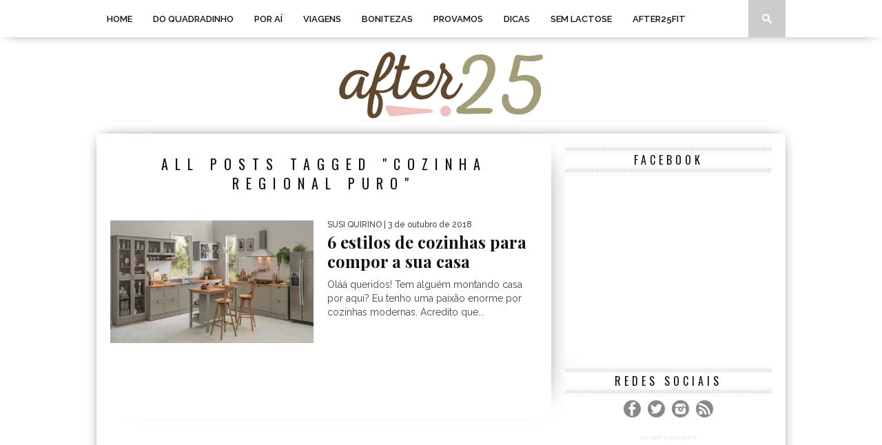

--- FILE ---
content_type: text/html; charset=UTF-8
request_url: https://after25.com/tag/cozinha-regional-puro/
body_size: 15171
content:
<!DOCTYPE html>
<html xmlns="http://www.w3.org/1999/xhtml" lang="pt-BR">
<head>

<meta http-equiv="Content-Type" content="text/html; charset=UTF-8" />
<meta name="viewport" content="width=device-width, initial-scale=1.0, maximum-scale=1.0" />

<title>Arquivo para Cozinha Regional Puro - After25</title>

<link rel="shortcut icon" href="http://after25.com/wp-content/uploads/2016/06/favicon-1.ico?x84477" /><link rel="alternate" type="application/rss+xml" title="RSS 2.0" href="https://after25.com/feed/" />
<link rel="alternate" type="text/xml" title="RSS .92" href="https://after25.com/feed/rss/" />
<link rel="alternate" type="application/atom+xml" title="Atom 0.3" href="https://after25.com/feed/atom/" />
<link rel="pingback" href="https://after25.com/xmlrpc.php" />


<script>
  (function(i,s,o,g,r,a,m){i['GoogleAnalyticsObject']=r;i[r]=i[r]||function(){
  (i[r].q=i[r].q||[]).push(arguments)},i[r].l=1*new Date();a=s.createElement(o),
  m=s.getElementsByTagName(o)[0];a.async=1;a.src=g;m.parentNode.insertBefore(a,m)
  })(window,document,'script','https://www.google-analytics.com/analytics.js','ga');

  ga('create', 'UA-51701235-1', 'auto');
  ga('send', 'pageview');

</script>


<!-- Histats.com  START  (aync)-->
<script type="text/javascript">var _Hasync= _Hasync|| [];
_Hasync.push(['Histats.start', '1,3642140,4,0,0,0,00010000']);
_Hasync.push(['Histats.fasi', '1']);
_Hasync.push(['Histats.track_hits', '']);
(function() {
var hs = document.createElement('script'); hs.type = 'text/javascript'; hs.async = true;
hs.src = ('//s10.histats.com/js15_as.js');
(document.getElementsByTagName('head')[0] || document.getElementsByTagName('body')[0]).appendChild(hs);
})();</script>
<noscript><a href="/" target="_blank"><img  src="//sstatic1.histats.com/0.gif?3642140&101" alt="" border="0"></a></noscript>
<!-- Histats.com  END  -->
<meta name='robots' content='index, follow, max-image-preview:large, max-snippet:-1, max-video-preview:-1' />
	<style>img:is([sizes="auto" i], [sizes^="auto," i]) { contain-intrinsic-size: 3000px 1500px }</style>
	
	<!-- This site is optimized with the Yoast SEO plugin v26.4 - https://yoast.com/wordpress/plugins/seo/ -->
	<link rel="canonical" href="https://after25.com/tag/cozinha-regional-puro/" />
	<meta property="og:locale" content="pt_BR" />
	<meta property="og:type" content="article" />
	<meta property="og:title" content="Arquivo para Cozinha Regional Puro - After25" />
	<meta property="og:url" content="https://after25.com/tag/cozinha-regional-puro/" />
	<meta property="og:site_name" content="After25" />
	<script type="application/ld+json" class="yoast-schema-graph">{"@context":"https://schema.org","@graph":[{"@type":"CollectionPage","@id":"https://after25.com/tag/cozinha-regional-puro/","url":"https://after25.com/tag/cozinha-regional-puro/","name":"Arquivo para Cozinha Regional Puro - After25","isPartOf":{"@id":"https://after25.com/#website"},"primaryImageOfPage":{"@id":"https://after25.com/tag/cozinha-regional-puro/#primaryimage"},"image":{"@id":"https://after25.com/tag/cozinha-regional-puro/#primaryimage"},"thumbnailUrl":"https://after25.com/wp-content/uploads/2018/10/Cozinha-Romantique.jpg","breadcrumb":{"@id":"https://after25.com/tag/cozinha-regional-puro/#breadcrumb"},"inLanguage":"pt-BR"},{"@type":"ImageObject","inLanguage":"pt-BR","@id":"https://after25.com/tag/cozinha-regional-puro/#primaryimage","url":"https://after25.com/wp-content/uploads/2018/10/Cozinha-Romantique.jpg","contentUrl":"https://after25.com/wp-content/uploads/2018/10/Cozinha-Romantique.jpg","width":660,"height":400},{"@type":"BreadcrumbList","@id":"https://after25.com/tag/cozinha-regional-puro/#breadcrumb","itemListElement":[{"@type":"ListItem","position":1,"name":"Início","item":"https://after25.com/"},{"@type":"ListItem","position":2,"name":"Cozinha Regional Puro"}]},{"@type":"WebSite","@id":"https://after25.com/#website","url":"https://after25.com/","name":"After25","description":"","publisher":{"@id":"https://after25.com/#organization"},"potentialAction":[{"@type":"SearchAction","target":{"@type":"EntryPoint","urlTemplate":"https://after25.com/?s={search_term_string}"},"query-input":{"@type":"PropertyValueSpecification","valueRequired":true,"valueName":"search_term_string"}}],"inLanguage":"pt-BR"},{"@type":"Organization","@id":"https://after25.com/#organization","name":"After25","url":"https://after25.com/","logo":{"@type":"ImageObject","inLanguage":"pt-BR","@id":"https://after25.com/#/schema/logo/image/","url":"https://after25.com/wp-content/uploads/2016/10/logo-after.png","contentUrl":"https://after25.com/wp-content/uploads/2016/10/logo-after.png","width":298,"height":100,"caption":"After25"},"image":{"@id":"https://after25.com/#/schema/logo/image/"},"sameAs":["https://www.facebook.com/after25bsb","https://x.com/_after25","https://www.instagram.com/_after25","https://www.youtube.com/channel/UCKxSIxUBe6QmNiH0IidqFDA"]}]}</script>
	<!-- / Yoast SEO plugin. -->


<link rel='dns-prefetch' href='//fonts.googleapis.com' />
<link rel="alternate" type="application/rss+xml" title="Feed para After25 &raquo;" href="https://after25.com/feed/" />
<link rel="alternate" type="application/rss+xml" title="Feed de comentários para After25 &raquo;" href="https://after25.com/comments/feed/" />
<link rel="alternate" type="application/rss+xml" title="Feed de tag para After25 &raquo; Cozinha Regional Puro" href="https://after25.com/tag/cozinha-regional-puro/feed/" />
<script type="text/javascript">
/* <![CDATA[ */
window._wpemojiSettings = {"baseUrl":"https:\/\/s.w.org\/images\/core\/emoji\/16.0.1\/72x72\/","ext":".png","svgUrl":"https:\/\/s.w.org\/images\/core\/emoji\/16.0.1\/svg\/","svgExt":".svg","source":{"concatemoji":"https:\/\/after25.com\/wp-includes\/js\/wp-emoji-release.min.js?ver=6.8.3"}};
/*! This file is auto-generated */
!function(s,n){var o,i,e;function c(e){try{var t={supportTests:e,timestamp:(new Date).valueOf()};sessionStorage.setItem(o,JSON.stringify(t))}catch(e){}}function p(e,t,n){e.clearRect(0,0,e.canvas.width,e.canvas.height),e.fillText(t,0,0);var t=new Uint32Array(e.getImageData(0,0,e.canvas.width,e.canvas.height).data),a=(e.clearRect(0,0,e.canvas.width,e.canvas.height),e.fillText(n,0,0),new Uint32Array(e.getImageData(0,0,e.canvas.width,e.canvas.height).data));return t.every(function(e,t){return e===a[t]})}function u(e,t){e.clearRect(0,0,e.canvas.width,e.canvas.height),e.fillText(t,0,0);for(var n=e.getImageData(16,16,1,1),a=0;a<n.data.length;a++)if(0!==n.data[a])return!1;return!0}function f(e,t,n,a){switch(t){case"flag":return n(e,"\ud83c\udff3\ufe0f\u200d\u26a7\ufe0f","\ud83c\udff3\ufe0f\u200b\u26a7\ufe0f")?!1:!n(e,"\ud83c\udde8\ud83c\uddf6","\ud83c\udde8\u200b\ud83c\uddf6")&&!n(e,"\ud83c\udff4\udb40\udc67\udb40\udc62\udb40\udc65\udb40\udc6e\udb40\udc67\udb40\udc7f","\ud83c\udff4\u200b\udb40\udc67\u200b\udb40\udc62\u200b\udb40\udc65\u200b\udb40\udc6e\u200b\udb40\udc67\u200b\udb40\udc7f");case"emoji":return!a(e,"\ud83e\udedf")}return!1}function g(e,t,n,a){var r="undefined"!=typeof WorkerGlobalScope&&self instanceof WorkerGlobalScope?new OffscreenCanvas(300,150):s.createElement("canvas"),o=r.getContext("2d",{willReadFrequently:!0}),i=(o.textBaseline="top",o.font="600 32px Arial",{});return e.forEach(function(e){i[e]=t(o,e,n,a)}),i}function t(e){var t=s.createElement("script");t.src=e,t.defer=!0,s.head.appendChild(t)}"undefined"!=typeof Promise&&(o="wpEmojiSettingsSupports",i=["flag","emoji"],n.supports={everything:!0,everythingExceptFlag:!0},e=new Promise(function(e){s.addEventListener("DOMContentLoaded",e,{once:!0})}),new Promise(function(t){var n=function(){try{var e=JSON.parse(sessionStorage.getItem(o));if("object"==typeof e&&"number"==typeof e.timestamp&&(new Date).valueOf()<e.timestamp+604800&&"object"==typeof e.supportTests)return e.supportTests}catch(e){}return null}();if(!n){if("undefined"!=typeof Worker&&"undefined"!=typeof OffscreenCanvas&&"undefined"!=typeof URL&&URL.createObjectURL&&"undefined"!=typeof Blob)try{var e="postMessage("+g.toString()+"("+[JSON.stringify(i),f.toString(),p.toString(),u.toString()].join(",")+"));",a=new Blob([e],{type:"text/javascript"}),r=new Worker(URL.createObjectURL(a),{name:"wpTestEmojiSupports"});return void(r.onmessage=function(e){c(n=e.data),r.terminate(),t(n)})}catch(e){}c(n=g(i,f,p,u))}t(n)}).then(function(e){for(var t in e)n.supports[t]=e[t],n.supports.everything=n.supports.everything&&n.supports[t],"flag"!==t&&(n.supports.everythingExceptFlag=n.supports.everythingExceptFlag&&n.supports[t]);n.supports.everythingExceptFlag=n.supports.everythingExceptFlag&&!n.supports.flag,n.DOMReady=!1,n.readyCallback=function(){n.DOMReady=!0}}).then(function(){return e}).then(function(){var e;n.supports.everything||(n.readyCallback(),(e=n.source||{}).concatemoji?t(e.concatemoji):e.wpemoji&&e.twemoji&&(t(e.twemoji),t(e.wpemoji)))}))}((window,document),window._wpemojiSettings);
/* ]]> */
</script>
<style type="text/css">
</style><style id='wp-emoji-styles-inline-css' type='text/css'>

	img.wp-smiley, img.emoji {
		display: inline !important;
		border: none !important;
		box-shadow: none !important;
		height: 1em !important;
		width: 1em !important;
		margin: 0 0.07em !important;
		vertical-align: -0.1em !important;
		background: none !important;
		padding: 0 !important;
	}
</style>
<link rel='stylesheet' id='wp-block-library-css' href='https://after25.com/wp-includes/css/dist/block-library/style.min.css?x84477' type='text/css' media='all' />
<style id='classic-theme-styles-inline-css' type='text/css'>
/*! This file is auto-generated */
.wp-block-button__link{color:#fff;background-color:#32373c;border-radius:9999px;box-shadow:none;text-decoration:none;padding:calc(.667em + 2px) calc(1.333em + 2px);font-size:1.125em}.wp-block-file__button{background:#32373c;color:#fff;text-decoration:none}
</style>
<style id='global-styles-inline-css' type='text/css'>
:root{--wp--preset--aspect-ratio--square: 1;--wp--preset--aspect-ratio--4-3: 4/3;--wp--preset--aspect-ratio--3-4: 3/4;--wp--preset--aspect-ratio--3-2: 3/2;--wp--preset--aspect-ratio--2-3: 2/3;--wp--preset--aspect-ratio--16-9: 16/9;--wp--preset--aspect-ratio--9-16: 9/16;--wp--preset--color--black: #000000;--wp--preset--color--cyan-bluish-gray: #abb8c3;--wp--preset--color--white: #ffffff;--wp--preset--color--pale-pink: #f78da7;--wp--preset--color--vivid-red: #cf2e2e;--wp--preset--color--luminous-vivid-orange: #ff6900;--wp--preset--color--luminous-vivid-amber: #fcb900;--wp--preset--color--light-green-cyan: #7bdcb5;--wp--preset--color--vivid-green-cyan: #00d084;--wp--preset--color--pale-cyan-blue: #8ed1fc;--wp--preset--color--vivid-cyan-blue: #0693e3;--wp--preset--color--vivid-purple: #9b51e0;--wp--preset--gradient--vivid-cyan-blue-to-vivid-purple: linear-gradient(135deg,rgba(6,147,227,1) 0%,rgb(155,81,224) 100%);--wp--preset--gradient--light-green-cyan-to-vivid-green-cyan: linear-gradient(135deg,rgb(122,220,180) 0%,rgb(0,208,130) 100%);--wp--preset--gradient--luminous-vivid-amber-to-luminous-vivid-orange: linear-gradient(135deg,rgba(252,185,0,1) 0%,rgba(255,105,0,1) 100%);--wp--preset--gradient--luminous-vivid-orange-to-vivid-red: linear-gradient(135deg,rgba(255,105,0,1) 0%,rgb(207,46,46) 100%);--wp--preset--gradient--very-light-gray-to-cyan-bluish-gray: linear-gradient(135deg,rgb(238,238,238) 0%,rgb(169,184,195) 100%);--wp--preset--gradient--cool-to-warm-spectrum: linear-gradient(135deg,rgb(74,234,220) 0%,rgb(151,120,209) 20%,rgb(207,42,186) 40%,rgb(238,44,130) 60%,rgb(251,105,98) 80%,rgb(254,248,76) 100%);--wp--preset--gradient--blush-light-purple: linear-gradient(135deg,rgb(255,206,236) 0%,rgb(152,150,240) 100%);--wp--preset--gradient--blush-bordeaux: linear-gradient(135deg,rgb(254,205,165) 0%,rgb(254,45,45) 50%,rgb(107,0,62) 100%);--wp--preset--gradient--luminous-dusk: linear-gradient(135deg,rgb(255,203,112) 0%,rgb(199,81,192) 50%,rgb(65,88,208) 100%);--wp--preset--gradient--pale-ocean: linear-gradient(135deg,rgb(255,245,203) 0%,rgb(182,227,212) 50%,rgb(51,167,181) 100%);--wp--preset--gradient--electric-grass: linear-gradient(135deg,rgb(202,248,128) 0%,rgb(113,206,126) 100%);--wp--preset--gradient--midnight: linear-gradient(135deg,rgb(2,3,129) 0%,rgb(40,116,252) 100%);--wp--preset--font-size--small: 13px;--wp--preset--font-size--medium: 20px;--wp--preset--font-size--large: 36px;--wp--preset--font-size--x-large: 42px;--wp--preset--spacing--20: 0.44rem;--wp--preset--spacing--30: 0.67rem;--wp--preset--spacing--40: 1rem;--wp--preset--spacing--50: 1.5rem;--wp--preset--spacing--60: 2.25rem;--wp--preset--spacing--70: 3.38rem;--wp--preset--spacing--80: 5.06rem;--wp--preset--shadow--natural: 6px 6px 9px rgba(0, 0, 0, 0.2);--wp--preset--shadow--deep: 12px 12px 50px rgba(0, 0, 0, 0.4);--wp--preset--shadow--sharp: 6px 6px 0px rgba(0, 0, 0, 0.2);--wp--preset--shadow--outlined: 6px 6px 0px -3px rgba(255, 255, 255, 1), 6px 6px rgba(0, 0, 0, 1);--wp--preset--shadow--crisp: 6px 6px 0px rgba(0, 0, 0, 1);}:where(.is-layout-flex){gap: 0.5em;}:where(.is-layout-grid){gap: 0.5em;}body .is-layout-flex{display: flex;}.is-layout-flex{flex-wrap: wrap;align-items: center;}.is-layout-flex > :is(*, div){margin: 0;}body .is-layout-grid{display: grid;}.is-layout-grid > :is(*, div){margin: 0;}:where(.wp-block-columns.is-layout-flex){gap: 2em;}:where(.wp-block-columns.is-layout-grid){gap: 2em;}:where(.wp-block-post-template.is-layout-flex){gap: 1.25em;}:where(.wp-block-post-template.is-layout-grid){gap: 1.25em;}.has-black-color{color: var(--wp--preset--color--black) !important;}.has-cyan-bluish-gray-color{color: var(--wp--preset--color--cyan-bluish-gray) !important;}.has-white-color{color: var(--wp--preset--color--white) !important;}.has-pale-pink-color{color: var(--wp--preset--color--pale-pink) !important;}.has-vivid-red-color{color: var(--wp--preset--color--vivid-red) !important;}.has-luminous-vivid-orange-color{color: var(--wp--preset--color--luminous-vivid-orange) !important;}.has-luminous-vivid-amber-color{color: var(--wp--preset--color--luminous-vivid-amber) !important;}.has-light-green-cyan-color{color: var(--wp--preset--color--light-green-cyan) !important;}.has-vivid-green-cyan-color{color: var(--wp--preset--color--vivid-green-cyan) !important;}.has-pale-cyan-blue-color{color: var(--wp--preset--color--pale-cyan-blue) !important;}.has-vivid-cyan-blue-color{color: var(--wp--preset--color--vivid-cyan-blue) !important;}.has-vivid-purple-color{color: var(--wp--preset--color--vivid-purple) !important;}.has-black-background-color{background-color: var(--wp--preset--color--black) !important;}.has-cyan-bluish-gray-background-color{background-color: var(--wp--preset--color--cyan-bluish-gray) !important;}.has-white-background-color{background-color: var(--wp--preset--color--white) !important;}.has-pale-pink-background-color{background-color: var(--wp--preset--color--pale-pink) !important;}.has-vivid-red-background-color{background-color: var(--wp--preset--color--vivid-red) !important;}.has-luminous-vivid-orange-background-color{background-color: var(--wp--preset--color--luminous-vivid-orange) !important;}.has-luminous-vivid-amber-background-color{background-color: var(--wp--preset--color--luminous-vivid-amber) !important;}.has-light-green-cyan-background-color{background-color: var(--wp--preset--color--light-green-cyan) !important;}.has-vivid-green-cyan-background-color{background-color: var(--wp--preset--color--vivid-green-cyan) !important;}.has-pale-cyan-blue-background-color{background-color: var(--wp--preset--color--pale-cyan-blue) !important;}.has-vivid-cyan-blue-background-color{background-color: var(--wp--preset--color--vivid-cyan-blue) !important;}.has-vivid-purple-background-color{background-color: var(--wp--preset--color--vivid-purple) !important;}.has-black-border-color{border-color: var(--wp--preset--color--black) !important;}.has-cyan-bluish-gray-border-color{border-color: var(--wp--preset--color--cyan-bluish-gray) !important;}.has-white-border-color{border-color: var(--wp--preset--color--white) !important;}.has-pale-pink-border-color{border-color: var(--wp--preset--color--pale-pink) !important;}.has-vivid-red-border-color{border-color: var(--wp--preset--color--vivid-red) !important;}.has-luminous-vivid-orange-border-color{border-color: var(--wp--preset--color--luminous-vivid-orange) !important;}.has-luminous-vivid-amber-border-color{border-color: var(--wp--preset--color--luminous-vivid-amber) !important;}.has-light-green-cyan-border-color{border-color: var(--wp--preset--color--light-green-cyan) !important;}.has-vivid-green-cyan-border-color{border-color: var(--wp--preset--color--vivid-green-cyan) !important;}.has-pale-cyan-blue-border-color{border-color: var(--wp--preset--color--pale-cyan-blue) !important;}.has-vivid-cyan-blue-border-color{border-color: var(--wp--preset--color--vivid-cyan-blue) !important;}.has-vivid-purple-border-color{border-color: var(--wp--preset--color--vivid-purple) !important;}.has-vivid-cyan-blue-to-vivid-purple-gradient-background{background: var(--wp--preset--gradient--vivid-cyan-blue-to-vivid-purple) !important;}.has-light-green-cyan-to-vivid-green-cyan-gradient-background{background: var(--wp--preset--gradient--light-green-cyan-to-vivid-green-cyan) !important;}.has-luminous-vivid-amber-to-luminous-vivid-orange-gradient-background{background: var(--wp--preset--gradient--luminous-vivid-amber-to-luminous-vivid-orange) !important;}.has-luminous-vivid-orange-to-vivid-red-gradient-background{background: var(--wp--preset--gradient--luminous-vivid-orange-to-vivid-red) !important;}.has-very-light-gray-to-cyan-bluish-gray-gradient-background{background: var(--wp--preset--gradient--very-light-gray-to-cyan-bluish-gray) !important;}.has-cool-to-warm-spectrum-gradient-background{background: var(--wp--preset--gradient--cool-to-warm-spectrum) !important;}.has-blush-light-purple-gradient-background{background: var(--wp--preset--gradient--blush-light-purple) !important;}.has-blush-bordeaux-gradient-background{background: var(--wp--preset--gradient--blush-bordeaux) !important;}.has-luminous-dusk-gradient-background{background: var(--wp--preset--gradient--luminous-dusk) !important;}.has-pale-ocean-gradient-background{background: var(--wp--preset--gradient--pale-ocean) !important;}.has-electric-grass-gradient-background{background: var(--wp--preset--gradient--electric-grass) !important;}.has-midnight-gradient-background{background: var(--wp--preset--gradient--midnight) !important;}.has-small-font-size{font-size: var(--wp--preset--font-size--small) !important;}.has-medium-font-size{font-size: var(--wp--preset--font-size--medium) !important;}.has-large-font-size{font-size: var(--wp--preset--font-size--large) !important;}.has-x-large-font-size{font-size: var(--wp--preset--font-size--x-large) !important;}
:where(.wp-block-post-template.is-layout-flex){gap: 1.25em;}:where(.wp-block-post-template.is-layout-grid){gap: 1.25em;}
:where(.wp-block-columns.is-layout-flex){gap: 2em;}:where(.wp-block-columns.is-layout-grid){gap: 2em;}
:root :where(.wp-block-pullquote){font-size: 1.5em;line-height: 1.6;}
</style>
<link rel='stylesheet' id='contact-form-7-css' href='https://after25.com/wp-content/plugins/contact-form-7/includes/css/styles.css?x84477' type='text/css' media='all' />
<link rel='stylesheet' id='symple_shortcode_styles-css' href='https://after25.com/wp-content/plugins/symple-shortcodes/shortcodes/css/symple_shortcodes_styles.css?x84477' type='text/css' media='all' />
<link rel='stylesheet' id='bigger-picture-css' href='https://after25.com/wp-content/plugins/youtube-channel/assets/lib/bigger-picture/css/bigger-picture.min.css?x84477' type='text/css' media='all' />
<link rel='stylesheet' id='youtube-channel-css' href='https://after25.com/wp-content/plugins/youtube-channel/assets/css/youtube-channel.min.css?x84477' type='text/css' media='all' />
<link rel='stylesheet' id='parent-style-css' href='https://after25.com/wp-content/themes/braxton/style.css?x84477' type='text/css' media='all' />
<!--[if lt IE 9]>
<link rel='stylesheet' id='iecss-css' href='https://after25.com/wp-content/themes/braxton/css/iecss.css?x84477' type='text/css' media='all' />
<![endif]-->
<link rel='stylesheet' id='mvp-style-css' href='https://after25.com/wp-content/themes/braxton-child/style.css?x84477' type='text/css' media='all' />
<link rel='stylesheet' id='reset-css' href='https://after25.com/wp-content/themes/braxton/css/reset.css?x84477' type='text/css' media='all' />
<link rel='stylesheet' id='media-queries-css' href='https://after25.com/wp-content/themes/braxton/css/media-queries.css?x84477' type='text/css' media='all' />
<link rel='stylesheet' id='menufication-css' href='https://after25.com/wp-content/themes/braxton/css/menufication.css?x84477' type='text/css' media='all' />
<link rel='stylesheet' id='googlefonts-css' href='http://fonts.googleapis.com/css?family=Quicksand%3A300%2C400%7CVidaloka%7CPlayfair+Display%3A400%2C700%2C900%7COpen+Sans+Condensed%3A300%2C700%7COpen+Sans%3A400%2C800%7COswald%3A300%2C400%2C700%7CRaleway%3A200%2C300%2C400%2C500%2C600%2C700%2C800&#038;subset=latin%2Clatin-ext%2Ccyrillic%2Ccyrillic-ext%2Cgreek-ext%2Cgreek%2Cvietnamese&#038;ver=6.8.3' type='text/css' media='all' />
<link rel='stylesheet' id='menufication-css-css' href='https://after25.com/wp-content/plugins/menufication/css/menufication.min.css?x84477' type='text/css' media='all' />
<script type="text/javascript" src="https://after25.com/wp-includes/js/jquery/jquery.min.js?x84477" id="jquery-core-js"></script>
<script type="text/javascript" src="https://after25.com/wp-includes/js/jquery/jquery-migrate.min.js?x84477" id="jquery-migrate-js"></script>
<script type="text/javascript" id="menufication-js-js-extra">
/* <![CDATA[ */
var wp_menufication = {"element":"#wp_menufication","enable_menufication":"on","headerLogo":"","headerLogoLink":"","menuLogo":"","menuText":"","triggerWidth":"985","addHomeLink":null,"addHomeText":"","addSearchField":"on","hideDefaultMenu":"on","onlyMobile":null,"direction":"left","theme":"light","childMenuSupport":"on","childMenuSelector":"sub-menu, children","activeClassSelector":"current-menu-item, current-page-item, active","enableSwipe":"on","doCapitalization":null,"supportAndroidAbove":"3.5","disableSlideScaling":null,"toggleElement":"","customMenuElement":"","customFixedHeader":"","addToFixedHolder":"","page_menu_support":null,"wrapTagsInList":"","allowedTags":"DIV, NAV, UL, OL, LI, A, P, H1, H2, H3, H4, SPAN, FORM, INPUT, SEARCH","customCSS":"","is_page_menu":"","enableMultiple":"","is_user_logged_in":""};
/* ]]> */
</script>
<script type="text/javascript" src="https://after25.com/wp-content/plugins/menufication/js/jquery.menufication.min.js?x84477" id="menufication-js-js"></script>
<script type="text/javascript" src="https://after25.com/wp-content/plugins/menufication/js/menufication-setup.js?x84477" id="menufication-js-setup-js"></script>
<link rel="https://api.w.org/" href="https://after25.com/wp-json/" /><link rel="alternate" title="JSON" type="application/json" href="https://after25.com/wp-json/wp/v2/tags/2148" /><link rel="EditURI" type="application/rsd+xml" title="RSD" href="https://after25.com/xmlrpc.php?rsd" />
<meta name="generator" content="WordPress 6.8.3" />
		<meta property="fb:pages" content="710257089017539" />
					<meta property="ia:markup_url" content="https://after25.com/estilos-de-cozinhas/?ia_markup=1" />
			
<style type='text/css'>

@import url(http://fonts.googleapis.com/css?family=Vidaloka:100,200,300,400,500,600,700,800,900|Raleway:100,200,300,400,500,600,700,800,900|Playfair+Display:100,200,300,400,500,600,700,800,900|Oswald:100,200,300,400,500,600,700,800,900&subset=latin,latin-ext,cyrillic,cyrillic-ext,greek-ext,greek,vietnamese);

#nav-wrapper {
	background: #ffffff;
	}

#main-nav .menu li a:hover,
#main-nav .menu li.current-menu-item a,
#search-button:hover,
.home-widget h3.widget-cat,
span.post-tags-header,
.post-tags a:hover,
.tag-cloud a:hover,
.woocommerce .widget_price_filter .ui-slider .ui-slider-range {
	background: #614930;
	}

.woocommerce .widget_price_filter .ui-slider .ui-slider-handle,
.woocommerce span.onsale,
.woocommerce #respond input#submit.alt,
.woocommerce a.button.alt,
.woocommerce button.button.alt,
.woocommerce input.button.alt,
.woocommerce #respond input#submit.alt:hover,
.woocommerce a.button.alt:hover,
.woocommerce button.button.alt:hover,
.woocommerce input.button.alt:hover {
	background-color: #614930;
	}

.woocommerce #respond input#submit.alt:hover,
.woocommerce a.button.alt:hover,
.woocommerce button.button.alt:hover,
.woocommerce input.button.alt:hover {
	opacity: 0.8;
	}

#main-nav .menu-item-home a:hover {
	background: #614930 !important;
	}

#top-story-left h3,
#top-story-right h3 {
	border-bottom: 3px solid #614930;
	}

a, a:visited,
ul.top-stories li:hover h2,
ul.top-stories li:hover h2,
#top-story-middle:hover h2,
#top-story-wrapper:hover #feat2-main-text h2,
#feat1-left-wrapper:hover .feat1-left-text h2,
#feat1-right-wrapper:hover .feat1-right-text h2,
ul.split-columns li:hover h2,
.home-widget ul.wide-widget li:hover h2,
.home-widget ul.home-list li:hover h2,
h3.story-cat,
h3.story-cat a,
.sidebar-widget ul.home-list li:hover h2,
.sidebar-widget ul.wide-widget li:hover h2,
.sidebar-widget ul.split-columns li:hover h2,
#footer-nav .menu li a:hover,
.footer-widget ul.home-list li:hover h2,
.footer-widget ul.wide-widget li:hover h2,
.footer-widget ul.split-columns li:hover h2,
.prev,
.next {
	color: #614930;
	}

#wallpaper {
	background: url() no-repeat 50% 0;
	}

.featured-text h2,
.featured-text h2 a,
.feat1-main-text h2,
.feat1-main-text h2 a {
	font-family: 'Vidaloka', serif;
	}

#main-nav .menu li a,
#main-nav .menu li:hover ul li a {
	font-family: 'Raleway', sans-serif;
	}

#top-story-left h2,
#top-story-right h2,
.feat1-left-text h2,
.feat1-right-text h2,
#feat2-main-text h2,
#middle-text h2,
ul.split-columns li h2,
.home-widget .wide-text h2,
.home-widget .home-list-content h2,
h1.story-title,
.sidebar-widget .wide-text h2,
.sidebar-widget ul.split-columns li h2,
.footer-widget .wide-text h2,
.footer-widget ul.split-columns li h2,
#post-404 h1 {
	font-family: 'Playfair Display', serif;
	}

#top-story-left h3,
#top-story-right h3,
#middle-text h3,
h1.home-widget-header,
#woo-content h1.page-title,
h3.home-widget-header,
h1.archive-header,
h3.story-cat,
h3.story-cat a,
#content-area h1,
#content-area h2,
#content-area h3,
#content-area h4,
#content-area h5,
#content-area h6,
h4.post-header,
h3.sidebar-widget-header,
h3.footer-widget-header {
	font-family: 'Oswald', sans-serif;
	}

@media screen and (max-width: 767px) and (min-width: 480px) {

	.sidebar-widget .home-list-content h2 {
		font-family: 'Playfair Display', serif;
		}

	}

#menufication-outer-wrap.menufication-transition-in #menufication-scroll-container {
	overflow-y: auto !important;
	}

</style>
	



</head>

<body class="archive tag tag-cozinha-regional-puro tag-2148 wp-theme-braxton wp-child-theme-braxton-child symple-shortcodes  symple-shortcodes-responsive">

<div id="site">
		<div id="nav-wrapper">
		<div id="nav-inner">
															<div id="main-nav">
				<div class="menu-main-menu-container"><ul id="menu-main-menu" class="menu"><div id='wp_menufication'><li class="menufication-search-holder"><form method="get" id="searchform" action="https://after25.com/">
	<input type="text" name="s" id="s" value="Busca" onfocus='if (this.value == "Busca") { this.value = ""; }' onblur='if (this.value == "") { this.value = "Busca"; }' />
	<input type="hidden" id="searchsubmit" value="Search" />
</form></li><li id="menu-item-8" class="menu-item menu-item-type-custom menu-item-object-custom menu-item-home menu-item-8"><a href="http://after25.com/">Home</a></li>
<li id="menu-item-926" class="menu-item menu-item-type-taxonomy menu-item-object-category menu-item-has-children menu-item-926"><a href="https://after25.com/category/em-brasilia/">Do Quadradinho</a>
<ul class="sub-menu">
	<li id="menu-item-924" class="menu-item menu-item-type-taxonomy menu-item-object-category menu-item-924"><a href="https://after25.com/category/em-brasilia/acontece/">Acontece</a></li>
	<li id="menu-item-925" class="menu-item menu-item-type-taxonomy menu-item-object-category menu-item-925"><a href="https://after25.com/category/em-brasilia/locais/">Locais</a></li>
</ul>
</li>
<li id="menu-item-928" class="menu-item menu-item-type-taxonomy menu-item-object-category menu-item-has-children menu-item-928"><a href="https://after25.com/category/por-ai/">Por aí</a>
<ul class="sub-menu">
	<li id="menu-item-1935" class="menu-item menu-item-type-taxonomy menu-item-object-category menu-item-1935"><a href="https://after25.com/category/por-ai/eventos/">Eventos</a></li>
	<li id="menu-item-1936" class="menu-item menu-item-type-taxonomy menu-item-object-category menu-item-1936"><a href="https://after25.com/category/por-ai/novidades/">Novidades</a></li>
</ul>
</li>
<li id="menu-item-1074" class="menu-item menu-item-type-taxonomy menu-item-object-category menu-item-1074"><a href="https://after25.com/category/viagens/">Viagens</a></li>
<li id="menu-item-1822" class="menu-item menu-item-type-taxonomy menu-item-object-category menu-item-1822"><a href="https://after25.com/category/bonitezas/">Bonitezas</a></li>
<li id="menu-item-1937" class="menu-item menu-item-type-taxonomy menu-item-object-category menu-item-1937"><a href="https://after25.com/category/provamos/">Provamos</a></li>
<li id="menu-item-1932" class="menu-item menu-item-type-taxonomy menu-item-object-category menu-item-has-children menu-item-1932"><a href="https://after25.com/category/super-dicas/">Dicas</a>
<ul class="sub-menu">
	<li id="menu-item-1933" class="menu-item menu-item-type-taxonomy menu-item-object-category menu-item-1933"><a href="https://after25.com/category/super-dicas/dica-do-dia/">Dica do dia</a></li>
	<li id="menu-item-2052" class="menu-item menu-item-type-taxonomy menu-item-object-category menu-item-2052"><a href="https://after25.com/category/super-dicas/dica-da-preguica/">Dica da preguiça</a></li>
</ul>
</li>
<li id="menu-item-3996" class="menu-item menu-item-type-taxonomy menu-item-object-category menu-item-3996"><a href="https://after25.com/category/sem-lactose/">Sem Lactose</a></li>
<li id="menu-item-1927" class="menu-item menu-item-type-taxonomy menu-item-object-category menu-item-has-children menu-item-1927"><a href="https://after25.com/category/after25-fit/">After25Fit</a>
<ul class="sub-menu">
	<li id="menu-item-1928" class="menu-item menu-item-type-taxonomy menu-item-object-category menu-item-1928"><a href="https://after25.com/category/after25-fit/atividade-fisica/">Atividade Física</a></li>
	<li id="menu-item-1929" class="menu-item menu-item-type-taxonomy menu-item-object-category menu-item-1929"><a href="https://after25.com/category/after25-fit/dica-fit/">Dica Fit</a></li>
	<li id="menu-item-1930" class="menu-item menu-item-type-taxonomy menu-item-object-category menu-item-1930"><a href="https://after25.com/category/after25-fit/moda-fit/">Moda</a></li>
	<li id="menu-item-1931" class="menu-item menu-item-type-taxonomy menu-item-object-category menu-item-1931"><a href="https://after25.com/category/after25-fit/receita-fit/">Receita</a></li>
</ul>
</li>
</div></ul></div>			</div><!--main-nav-->
			<div id="search-button">
				<img src="https://after25.com/wp-content/themes/braxton/images/search-icon.png?x84477" />
			</div><!--search-button-->
			<div id="search-bar">
				<form method="get" id="searchform" action="https://after25.com/">
	<input type="text" name="s" id="s" value="Busca" onfocus='if (this.value == "Busca") { this.value = ""; }' onblur='if (this.value == "") { this.value = "Busca"; }' />
	<input type="hidden" id="searchsubmit" value="Search" />
</form>			</div><!--search-bar-->
		</div><!--nav-inner-->
	</div><!--nav-wrapper-->
	<div id="body-wrapper">
				<div id="main-wrapper">
								<div id="leaderboard-wrapper" class="logo-header">
										<div id="logo-large" itemscope itemtype="http://schema.org/Organization">
													<a itemprop="url" href="https://after25.com"><img itemprop="logo" src="http://after25.com/wp-content/uploads/2016/06/logo-after.png?x84477" alt="After25" /></a>
											</div><!--logo-large-->
				</div><!--leaderboard-wrapper-->
					<div id="content-wrapper">
		<div id="content-main">
			<div id="home-main">
				<h1 class="archive-header">All posts tagged "Cozinha Regional Puro"</h1>				<div class="home-widget">
					<ul class="home-list cat-home-widget infinite-content">
												<li class="infinite-post">
							<a href="https://after25.com/estilos-de-cozinhas/" rel="bookmark">
							<div class="home-list-img">
																	<img width="400" height="242" src="https://after25.com/wp-content/uploads/2018/10/Cozinha-Romantique-400x242.jpg?x84477" class="attachment-medium-thumb size-medium-thumb wp-post-image" alt="" decoding="async" fetchpriority="high" srcset="https://after25.com/wp-content/uploads/2018/10/Cozinha-Romantique-400x242.jpg 400w, https://after25.com/wp-content/uploads/2018/10/Cozinha-Romantique-300x182.jpg 300w, https://after25.com/wp-content/uploads/2018/10/Cozinha-Romantique-270x164.jpg 270w, https://after25.com/wp-content/uploads/2018/10/Cozinha-Romantique.jpg 660w" sizes="(max-width: 400px) 100vw, 400px" />																							</div><!--home-list-img-->
							<div class="home-list-content">
								<span class="widget-info"><span class="widget-author">Susi Quirino</span> | 3 de outubro de 2018</span>
								<h2>6 estilos de cozinhas para compor a sua casa</h2>
								<p>Oláá queridos! Tem alguém montando casa por aqui? Eu tenho uma paixão enorme por cozinhas modernas. Acredito que...</p>
							</div><!--home-list-content-->
							</a>
						</li>
											</ul>
					<div class="nav-links">
											</div><!--nav-links-->
					<div class="paginate-links">
											</div><!--paginate-links-->
				</div><!--home-widget-->
			</div><!--home-main-->
		</div><!--content-main-->
		<div id="sidebar-wrapper">
	<div id="mvp_facebook_widget-3" class="sidebar-widget mvp_facebook_widget"><span class="sidebar-widget-header"><h3 class="sidebar-widget-header">Facebook</h3></span>
		<iframe src="//www.facebook.com/plugins/likebox.php?href=http://www.facebook.com/after25bsb&amp;width=300px&amp;height=250&amp;show_faces=true&amp;colorscheme=light&amp;stream=false&amp;show_border=true&amp;header=true" scrolling="no" frameborder="0" style="border:none; overflow:hidden; width:300px; height:250px;" allowTransparency="true"></iframe>


		</div><div id="mvp_social_widget-3" class="sidebar-widget mvp_social_widget"><span class="sidebar-widget-header"><h3 class="sidebar-widget-header">Redes Sociais</h3></span>

				<div id="content-social">
					<ul>
												<li class="fb-item">
							<a href="http://www.facebook.com/after25bsb" alt="Facebook" class="fb-but" target="_blank"></a>
						</li>
																		<li class="twitter-item">
							<a href="http://www.twitter.com/_after25" alt="Twitter" class="twitter-but" target="_blank"></a>
						</li>
																														<li class="instagram-item">
							<a href="http://www.instagram.com/_after25" alt="Instagram" class="instagram-but" target="_blank"></a>
						</li>
																														<li><a href="https://after25.com/feed/rss/" alt="RSS Feed" class="rss-but"></a></li>
											</ul>
				</div><!--content-social-->

		</div><div id="mvp_ad_widget-3" class="sidebar-widget mvp_ad_widget">			<h4 class="ad-header">Advertisement</h4>
			<div class="widget-ad">
				<script async src="//pagead2.googlesyndication.com/pagead/js/adsbygoogle.js"></script>
<!-- After lateral -->
<ins class="adsbygoogle"
     style="display:inline-block;width:300px;height:250px"
     data-ad-client="ca-pub-6254763277593279"
     data-ad-slot="1589713543"></ins>
<script>
(adsbygoogle = window.adsbygoogle || []).push({});
</script>			</div><!--widget-ad-->

		</div><div id="text-6" class="sidebar-widget widget_text"><span class="sidebar-widget-header"><h3 class="sidebar-widget-header">Leia Mais</h3></span>			<div class="textwidget"><ul class="postsbycategory widget_recent_entries"><li style="margin-bottom: 10px; float: left;"><a href="https://after25.com/krispy-kreme-chega-ao-brasil/" rel="bookmark"><img width="50" height="50" src="https://after25.com/wp-content/uploads/2025/03/unnamed-150x150.jpg?x84477" class="attachment-50x50 size-50x50 wp-post-image" alt="" style="float:left;margin-right:10px;" decoding="async" loading="lazy" />Krispy Kreme chega ao Brasil</a></li><li style="margin-bottom: 10px; float: left;"><a href="https://after25.com/carnaval-vult-distribui-produtos-a-passageiros-em-voos-da-gol/" rel="bookmark"><img width="50" height="50" src="https://after25.com/wp-content/uploads/2025/02/carnaval1-150x150.jpeg?x84477" class="attachment-50x50 size-50x50 wp-post-image" alt="" style="float:left;margin-right:10px;" decoding="async" loading="lazy" />Carnaval: Vult distribui produtos a passageiros em voos da GOL</a></li><li style="margin-bottom: 10px; float: left;"><a href="https://after25.com/carnaval-cinco-dicas-para-curtir-a-folia-com-energia/" rel="bookmark"><img width="50" height="50" src="https://after25.com/wp-content/uploads/2025/02/Carnaval-150x150.jpg?x84477" class="attachment-50x50 size-50x50 wp-post-image" alt="" style="float:left;margin-right:10px;" decoding="async" loading="lazy" />Carnaval: cinco dicas para curtir a folia com energia</a></li><li style="margin-bottom: 10px; float: left;"><a href="https://after25.com/voltamos/" rel="bookmark"><img width="50" height="50" src="https://after25.com/wp-content/uploads/2025/02/coffee-relax-150x150.jpg?x84477" class="attachment-50x50 size-50x50 wp-post-image" alt="" style="float:left;margin-right:10px;" decoding="async" loading="lazy" />Voltamos!</a></li><li style="margin-bottom: 10px; float: left;"><a href="https://after25.com/biscoiteria-e-a-nova-aposta-da-cacau-show/" rel="bookmark"><img width="50" height="50" src="https://after25.com/wp-content/uploads/2023/10/unnamed-17-150x150.png?x84477" class="attachment-50x50 size-50x50 wp-post-image" alt="" style="float:left;margin-right:10px;" decoding="async" loading="lazy" />Biscoiteria é a nova aposta da Cacau Show</a></li></ul></div>
		</div><div id="text-4" class="sidebar-widget widget_text"><span class="sidebar-widget-header"><h3 class="sidebar-widget-header">Contato</h3></span>			<div class="textwidget"><p>Para parcerias, anúncios, sugestões ou correções <a href="/contato/" title="Contato">clique aqui</a>.</p></div>
		</div> 		</div><!--sidebar-wrapper-->	</div><!--content-wrapper-->
</div><!--main-wrapper-->
		<div id="footer-wrapper">
			<div id="footer-top">
				<div id="footer-nav">
					<div class="menu-main-menu-container"><ul id="menu-main-menu-1" class="menu"><li class="menufication-search-holder"><form method="get" id="searchform" action="https://after25.com/">
	<input type="text" name="s" id="s" value="Busca" onfocus='if (this.value == "Busca") { this.value = ""; }' onblur='if (this.value == "") { this.value = "Busca"; }' />
	<input type="hidden" id="searchsubmit" value="Search" />
</form></li><li class="menu-item menu-item-type-custom menu-item-object-custom menu-item-home menu-item-8"><a href="http://after25.com/">Home</a></li>
<li class="menu-item menu-item-type-taxonomy menu-item-object-category menu-item-has-children menu-item-926"><a href="https://after25.com/category/em-brasilia/">Do Quadradinho</a>
<ul class="sub-menu">
	<li class="menu-item menu-item-type-taxonomy menu-item-object-category menu-item-924"><a href="https://after25.com/category/em-brasilia/acontece/">Acontece</a></li>
	<li class="menu-item menu-item-type-taxonomy menu-item-object-category menu-item-925"><a href="https://after25.com/category/em-brasilia/locais/">Locais</a></li>
</ul>
</li>
<li class="menu-item menu-item-type-taxonomy menu-item-object-category menu-item-has-children menu-item-928"><a href="https://after25.com/category/por-ai/">Por aí</a>
<ul class="sub-menu">
	<li class="menu-item menu-item-type-taxonomy menu-item-object-category menu-item-1935"><a href="https://after25.com/category/por-ai/eventos/">Eventos</a></li>
	<li class="menu-item menu-item-type-taxonomy menu-item-object-category menu-item-1936"><a href="https://after25.com/category/por-ai/novidades/">Novidades</a></li>
</ul>
</li>
<li class="menu-item menu-item-type-taxonomy menu-item-object-category menu-item-1074"><a href="https://after25.com/category/viagens/">Viagens</a></li>
<li class="menu-item menu-item-type-taxonomy menu-item-object-category menu-item-1822"><a href="https://after25.com/category/bonitezas/">Bonitezas</a></li>
<li class="menu-item menu-item-type-taxonomy menu-item-object-category menu-item-1937"><a href="https://after25.com/category/provamos/">Provamos</a></li>
<li class="menu-item menu-item-type-taxonomy menu-item-object-category menu-item-has-children menu-item-1932"><a href="https://after25.com/category/super-dicas/">Dicas</a>
<ul class="sub-menu">
	<li class="menu-item menu-item-type-taxonomy menu-item-object-category menu-item-1933"><a href="https://after25.com/category/super-dicas/dica-do-dia/">Dica do dia</a></li>
	<li class="menu-item menu-item-type-taxonomy menu-item-object-category menu-item-2052"><a href="https://after25.com/category/super-dicas/dica-da-preguica/">Dica da preguiça</a></li>
</ul>
</li>
<li class="menu-item menu-item-type-taxonomy menu-item-object-category menu-item-3996"><a href="https://after25.com/category/sem-lactose/">Sem Lactose</a></li>
<li class="menu-item menu-item-type-taxonomy menu-item-object-category menu-item-has-children menu-item-1927"><a href="https://after25.com/category/after25-fit/">After25Fit</a>
<ul class="sub-menu">
	<li class="menu-item menu-item-type-taxonomy menu-item-object-category menu-item-1928"><a href="https://after25.com/category/after25-fit/atividade-fisica/">Atividade Física</a></li>
	<li class="menu-item menu-item-type-taxonomy menu-item-object-category menu-item-1929"><a href="https://after25.com/category/after25-fit/dica-fit/">Dica Fit</a></li>
	<li class="menu-item menu-item-type-taxonomy menu-item-object-category menu-item-1930"><a href="https://after25.com/category/after25-fit/moda-fit/">Moda</a></li>
	<li class="menu-item menu-item-type-taxonomy menu-item-object-category menu-item-1931"><a href="https://after25.com/category/after25-fit/receita-fit/">Receita</a></li>
</ul>
</li>
</ul></div>				</div><!--footer-nav-->
								<div id="footer-leaderboard">
					<script async src="//pagead2.googlesyndication.com/pagead/js/adsbygoogle.js"></script>
<!-- after25.com footer #1 -->
<ins class="adsbygoogle"
     style="display:inline-block;width:728px;height:90px"
     data-ad-client="ca-pub-6496190245374934"
     data-ad-slot="2956457808"></ins>
<script>
(adsbygoogle = window.adsbygoogle || []).push({});
</script>				</div><!--footer-leaderboard-->
								<div id="footer-widget-wrapper">
										<div class="footer-widget">
						<div id="logo-footer">
							<img src="http://after25.com/wp-content/uploads/2016/06/quem-somos.jpg?x84477" alt="After25" />
						</div><!--logo-footer-->
												<h3 class="footer-widget-header text-center"><a href="http://after25.com/quem-somos/">Quem Somos</a></h3>
<p class="text-center">Saiba mais sobre as idealizadoras desse blog</p>						<div id="footer-social" class="text-center">
							<ul>
																<li class="fb-item">
									<a href="http://www.facebook.com/after25bsb" alt="Facebook" class="fb-but2" target="_blank"></a>
								</li>
																								<li class="twitter-item">
									<a href="http://www.twitter.com/_after25" alt="Twitter" class="twitter-but2" target="_blank"></a>
								</li>
																																								<li class="instagram-item">
									<a href="http://www.instagram.com/_after25" alt="Instagram" class="instagram-but2" target="_blank"></a>
								</li>
																																								<li><a href="https://after25.com/feed/rss/" alt="RSS Feed" class="rss-but2"></a></li>
															</ul>
						</div><!--footer-social-->
					</div><!--footer-widget-->
															<div class="footer-widget">
						<h3 class="footer-widget-header">Últimas Notícias</h3>
						<ul class="home-list">
														<li>
								<a href="https://after25.com/krispy-kreme-chega-ao-brasil/" rel="bookmark">
								<div class="home-list-content">
									<h2>Krispy Kreme chega ao Brasil</h2>
								</div><!--home-list-content-->
								</a>
							</li>
														<li>
								<a href="https://after25.com/carnaval-vult-distribui-produtos-a-passageiros-em-voos-da-gol/" rel="bookmark">
								<div class="home-list-content">
									<h2>Carnaval: Vult distribui produtos a passageiros em voos da GOL</h2>
								</div><!--home-list-content-->
								</a>
							</li>
														<li>
								<a href="https://after25.com/carnaval-cinco-dicas-para-curtir-a-folia-com-energia/" rel="bookmark">
								<div class="home-list-content">
									<h2>Carnaval: cinco dicas para curtir a folia com energia</h2>
								</div><!--home-list-content-->
								</a>
							</li>
														<li>
								<a href="https://after25.com/voltamos/" rel="bookmark">
								<div class="home-list-content">
									<h2>Voltamos!</h2>
								</div><!--home-list-content-->
								</a>
							</li>
														<li>
								<a href="https://after25.com/biscoiteria-e-a-nova-aposta-da-cacau-show/" rel="bookmark">
								<div class="home-list-content">
									<h2>Biscoiteria é a nova aposta da Cacau Show</h2>
								</div><!--home-list-content-->
								</a>
							</li>
														<li>
								<a href="https://after25.com/starbucks-brasil-celebra-o-halloween-com-duas-bebidas-tematicas/" rel="bookmark">
								<div class="home-list-content">
									<h2>Starbucks Brasil celebra o Halloween com duas bebidas temáticas</h2>
								</div><!--home-list-content-->
								</a>
							</li>
													</ul>
					</div><!--footer-widget-->
					<div class="footer-widget">
						<h3 class="footer-widget-header">Tags</h3>
						<div class="tag-cloud">
						<a href="https://after25.com/tag/brasilia/" class="tag-cloud-link tag-link-20 tag-link-position-1" style="font-size: 12px;">brasília</a>
<a href="https://after25.com/tag/em-brasilia/" class="tag-cloud-link tag-link-402 tag-link-position-2" style="font-size: 12px;">Em Brasília</a>
<a href="https://after25.com/tag/show/" class="tag-cloud-link tag-link-199 tag-link-position-3" style="font-size: 12px;">show</a>
<a href="https://after25.com/tag/sem-lactose/" class="tag-cloud-link tag-link-1363 tag-link-position-4" style="font-size: 12px;">sem lactose</a>
<a href="https://after25.com/tag/outback/" class="tag-cloud-link tag-link-52 tag-link-position-5" style="font-size: 12px;">outback</a>
<a href="https://after25.com/tag/dicas/" class="tag-cloud-link tag-link-82 tag-link-position-6" style="font-size: 12px;">dicas</a>
<a href="https://after25.com/tag/carnaval/" class="tag-cloud-link tag-link-451 tag-link-position-7" style="font-size: 12px;">carnaval</a>
<a href="https://after25.com/tag/nolac/" class="tag-cloud-link tag-link-1412 tag-link-position-8" style="font-size: 12px;">Nolac</a>
<a href="https://after25.com/tag/bar/" class="tag-cloud-link tag-link-6 tag-link-position-9" style="font-size: 12px;">Bar</a>
<a href="https://after25.com/tag/intolerancia-a-lactose/" class="tag-cloud-link tag-link-1367 tag-link-position-10" style="font-size: 12px;">intolerância a lactose</a>
<a href="https://after25.com/tag/intolerante-a-lactose/" class="tag-cloud-link tag-link-1369 tag-link-position-11" style="font-size: 12px;">intolerante a lactose</a>
<a href="https://after25.com/tag/mcdonalds/" class="tag-cloud-link tag-link-336 tag-link-position-12" style="font-size: 12px;">McDonald´s</a>
<a href="https://after25.com/tag/copa-do-mundo/" class="tag-cloud-link tag-link-109 tag-link-position-13" style="font-size: 12px;">copa do mundo</a>
<a href="https://after25.com/tag/moda/" class="tag-cloud-link tag-link-363 tag-link-position-14" style="font-size: 12px;">moda</a>
<a href="https://after25.com/tag/restaurante/" class="tag-cloud-link tag-link-7 tag-link-position-15" style="font-size: 12px;">Restaurante</a>
<a href="https://after25.com/tag/shopping/" class="tag-cloud-link tag-link-25 tag-link-position-16" style="font-size: 12px;">shopping</a>
<a href="https://after25.com/tag/parkshopping/" class="tag-cloud-link tag-link-214 tag-link-position-17" style="font-size: 12px;">parkshopping</a>
<a href="https://after25.com/tag/bsb/" class="tag-cloud-link tag-link-1688 tag-link-position-18" style="font-size: 12px;">bsb</a>
<a href="https://after25.com/tag/pier-21/" class="tag-cloud-link tag-link-53 tag-link-position-19" style="font-size: 12px;">pier 21</a>
<a href="https://after25.com/tag/abbraccio/" class="tag-cloud-link tag-link-602 tag-link-position-20" style="font-size: 12px;">Abbraccio</a>
<a href="https://after25.com/tag/terraco-shopping/" class="tag-cloud-link tag-link-23 tag-link-position-21" style="font-size: 12px;">terraço shopping</a>
<a href="https://after25.com/tag/emporio-santo-antonio/" class="tag-cloud-link tag-link-155 tag-link-position-22" style="font-size: 12px;">emporio santo antonio</a>
<a href="https://after25.com/tag/na-praia/" class="tag-cloud-link tag-link-517 tag-link-position-23" style="font-size: 12px;">Na Praia</a>
<a href="https://after25.com/tag/alimentacao-saudavel/" class="tag-cloud-link tag-link-691 tag-link-position-24" style="font-size: 12px;">alimentação saudável</a>
<a href="https://after25.com/tag/campus-party/" class="tag-cloud-link tag-link-1134 tag-link-position-25" style="font-size: 12px;">campus party</a>
<a href="https://after25.com/tag/tecnologia/" class="tag-cloud-link tag-link-1833 tag-link-position-26" style="font-size: 12px;">tecnologia</a>
<a href="https://after25.com/tag/festival/" class="tag-cloud-link tag-link-59 tag-link-position-27" style="font-size: 12px;">festival</a>
<a href="https://after25.com/tag/brasil/" class="tag-cloud-link tag-link-125 tag-link-position-28" style="font-size: 12px;">brasil</a>
<a href="https://after25.com/tag/r2-producoes/" class="tag-cloud-link tag-link-394 tag-link-position-29" style="font-size: 12px;">R2 Produções</a>
<a href="https://after25.com/tag/netflix/" class="tag-cloud-link tag-link-897 tag-link-position-30" style="font-size: 12px;">Netflix</a>						</div>
					</div><!--footer-widget-->
					 										<div id="copyright" class="text-center">
						<p>&copy; 2017 - AFTER25 - DESENVOLVIDO POR <a href="http://www.codigoazul.digital/?utm_source=copy&utm_medium=site-c">CÓDIGO AZUL</a></p>
					</div><!--copyright-->
				</div><!--footer-widget-wrapper-->
			</div><!--footer-top-->
		</div><!--footer-wrapper-->
	</div><!--body-wrapper-->
</div><!--site-->

<script type="speculationrules">
{"prefetch":[{"source":"document","where":{"and":[{"href_matches":"\/*"},{"not":{"href_matches":["\/wp-*.php","\/wp-admin\/*","\/wp-content\/uploads\/*","\/wp-content\/*","\/wp-content\/plugins\/*","\/wp-content\/themes\/braxton-child\/*","\/wp-content\/themes\/braxton\/*","\/*\\?(.+)"]}},{"not":{"selector_matches":"a[rel~=\"nofollow\"]"}},{"not":{"selector_matches":".no-prefetch, .no-prefetch a"}}]},"eagerness":"conservative"}]}
</script>



<script type="text/javascript" src="https://after25.com/wp-includes/js/dist/hooks.min.js?x84477" id="wp-hooks-js"></script>
<script type="text/javascript" src="https://after25.com/wp-includes/js/dist/i18n.min.js?x84477" id="wp-i18n-js"></script>
<script type="text/javascript" id="wp-i18n-js-after">
/* <![CDATA[ */
wp.i18n.setLocaleData( { 'text direction\u0004ltr': [ 'ltr' ] } );
/* ]]> */
</script>
<script type="text/javascript" src="https://after25.com/wp-content/plugins/contact-form-7/includes/swv/js/index.js?x84477" id="swv-js"></script>
<script type="text/javascript" id="contact-form-7-js-translations">
/* <![CDATA[ */
( function( domain, translations ) {
	var localeData = translations.locale_data[ domain ] || translations.locale_data.messages;
	localeData[""].domain = domain;
	wp.i18n.setLocaleData( localeData, domain );
} )( "contact-form-7", {"translation-revision-date":"2025-05-19 13:41:20+0000","generator":"GlotPress\/4.0.3","domain":"messages","locale_data":{"messages":{"":{"domain":"messages","plural-forms":"nplurals=2; plural=n > 1;","lang":"pt_BR"},"Error:":["Erro:"]}},"comment":{"reference":"includes\/js\/index.js"}} );
/* ]]> */
</script>
<script type="text/javascript" id="contact-form-7-js-before">
/* <![CDATA[ */
var wpcf7 = {
    "api": {
        "root": "https:\/\/after25.com\/wp-json\/",
        "namespace": "contact-form-7\/v1"
    },
    "cached": 1
};
/* ]]> */
</script>
<script type="text/javascript" src="https://after25.com/wp-content/plugins/contact-form-7/includes/js/index.js?x84477" id="contact-form-7-js"></script>
<script type="text/javascript" src="https://after25.com/wp-content/plugins/youtube-channel/assets/lib/bigger-picture/bigger-picture.min.js?x84477" id="bigger-picture-js"></script>
<script type="text/javascript" src="https://after25.com/wp-content/plugins/youtube-channel/assets/js/youtube-channel.min.js?x84477" id="youtube-channel-js"></script>
<script type="text/javascript" src="https://after25.com/wp-content/themes/braxton/js/jquery.iosslider.js?x84477" id="iosslider-js"></script>
<script type="text/javascript" src="https://after25.com/wp-content/themes/braxton/js/scripts.js?x84477" id="braxton-js"></script>
<script type="text/javascript" src="https://after25.com/wp-content/themes/braxton/js/jquery.lazyload.js?x84477" id="lazyload-js"></script>
<script type="text/javascript" src="https://after25.com/wp-content/themes/braxton/js/jquery.infinitescroll.js?x84477" id="infinitescroll-js"></script>
<script type="text/javascript" src="https://after25.com/wp-content/themes/braxton/js/respond.min.js?x84477" id="respond-js"></script>
<script type="text/javascript" src="https://after25.com/wp-content/themes/braxton/js/retina.js?x84477" id="retina-js"></script>
<!-- My YouTube Channel --><script type="text/javascript"></script>
</body>
</html>
<!--
Performance optimized by W3 Total Cache. Learn more: https://www.boldgrid.com/w3-total-cache/

Page Caching using Disk: Enhanced (SSL caching disabled) 

Served from: after25.com @ 2025-11-25 21:39:51 by W3 Total Cache
-->

--- FILE ---
content_type: text/html; charset=utf-8
request_url: https://www.google.com/recaptcha/api2/aframe
body_size: 267
content:
<!DOCTYPE HTML><html><head><meta http-equiv="content-type" content="text/html; charset=UTF-8"></head><body><script nonce="b-GSTLL8za37n_Zm67wkoA">/** Anti-fraud and anti-abuse applications only. See google.com/recaptcha */ try{var clients={'sodar':'https://pagead2.googlesyndication.com/pagead/sodar?'};window.addEventListener("message",function(a){try{if(a.source===window.parent){var b=JSON.parse(a.data);var c=clients[b['id']];if(c){var d=document.createElement('img');d.src=c+b['params']+'&rc='+(localStorage.getItem("rc::a")?sessionStorage.getItem("rc::b"):"");window.document.body.appendChild(d);sessionStorage.setItem("rc::e",parseInt(sessionStorage.getItem("rc::e")||0)+1);localStorage.setItem("rc::h",'1764117593929');}}}catch(b){}});window.parent.postMessage("_grecaptcha_ready", "*");}catch(b){}</script></body></html>

--- FILE ---
content_type: text/plain
request_url: https://www.google-analytics.com/j/collect?v=1&_v=j102&a=460157227&t=pageview&_s=1&dl=https%3A%2F%2Fafter25.com%2Ftag%2Fcozinha-regional-puro%2F&ul=en-us%40posix&dt=Arquivo%20para%20Cozinha%20Regional%20Puro%20-%20After25&sr=1280x720&vp=1280x720&_u=IEBAAEABAAAAACAAI~&jid=1169635325&gjid=1683322740&cid=648916325.1764117592&tid=UA-51701235-1&_gid=679128510.1764117592&_r=1&_slc=1&z=1685719150
body_size: -449
content:
2,cG-84M9G33DQN